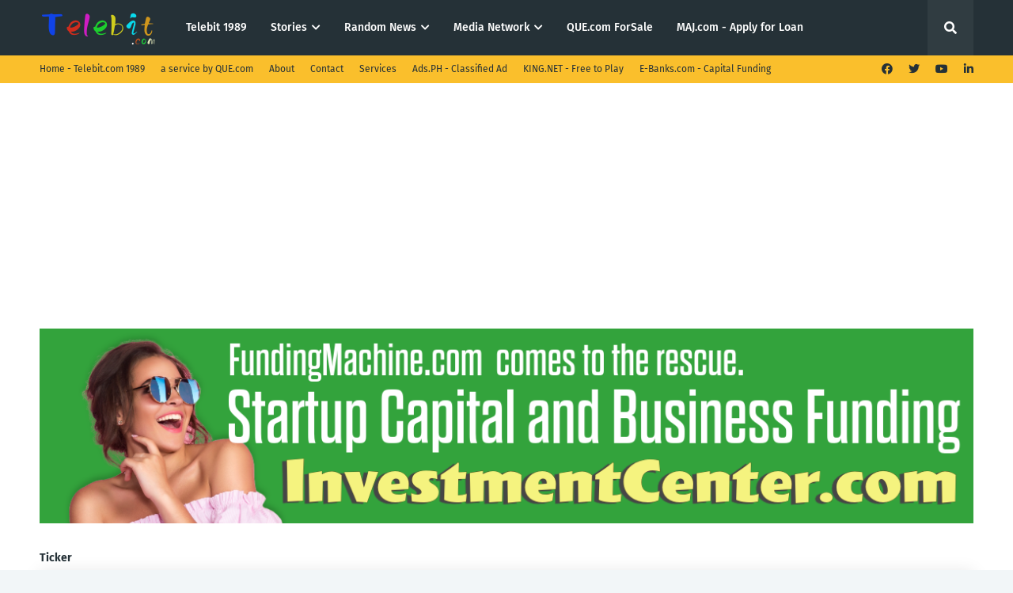

--- FILE ---
content_type: text/html; charset=UTF-8
request_url: https://www.telebit.com/b/stats?style=BLACK_TRANSPARENT&timeRange=ALL_TIME&token=APq4FmCt6rSHyYOWpUe3Y7o_vHAGXSuf3yOyG3FLGGdoBHtRuzuO9sVtlz5dqzbCK_N6JYWQrUj_w2cyNV-IXONmdDquyRgQfw
body_size: -158
content:
{"total":2584039,"sparklineOptions":{"backgroundColor":{"fillOpacity":0.1,"fill":"#000000"},"series":[{"areaOpacity":0.3,"color":"#202020"}]},"sparklineData":[[0,44],[1,43],[2,56],[3,59],[4,48],[5,50],[6,48],[7,69],[8,33],[9,32],[10,33],[11,26],[12,28],[13,30],[14,35],[15,31],[16,31],[17,27],[18,37],[19,57],[20,24],[21,29],[22,51],[23,43],[24,82],[25,48],[26,100],[27,37],[28,21],[29,1]],"nextTickMs":92307}

--- FILE ---
content_type: text/html; charset=utf-8
request_url: https://www.google.com/recaptcha/api2/aframe
body_size: 269
content:
<!DOCTYPE HTML><html><head><meta http-equiv="content-type" content="text/html; charset=UTF-8"></head><body><script nonce="yA7Z14q6EIVIx7UAqPjXeg">/** Anti-fraud and anti-abuse applications only. See google.com/recaptcha */ try{var clients={'sodar':'https://pagead2.googlesyndication.com/pagead/sodar?'};window.addEventListener("message",function(a){try{if(a.source===window.parent){var b=JSON.parse(a.data);var c=clients[b['id']];if(c){var d=document.createElement('img');d.src=c+b['params']+'&rc='+(localStorage.getItem("rc::a")?sessionStorage.getItem("rc::b"):"");window.document.body.appendChild(d);sessionStorage.setItem("rc::e",parseInt(sessionStorage.getItem("rc::e")||0)+1);localStorage.setItem("rc::h",'1769304415430');}}}catch(b){}});window.parent.postMessage("_grecaptcha_ready", "*");}catch(b){}</script></body></html>